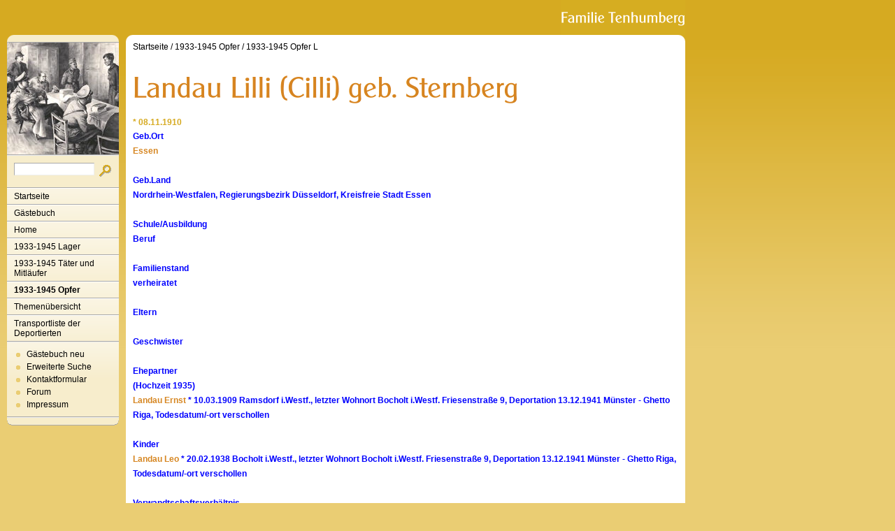

--- FILE ---
content_type: text/html
request_url: http://tenhumbergreinhard.de/19331945opfer/1933-1945-opfer-l/landau-lilli-cilli-geb-sternberg.html
body_size: 2207
content:
<!DOCTYPE html PUBLIC "-//W3C//DTD XHTML 1.0 Transitional//EN" "http://www.w3.org/TR/xhtml1/DTD/xhtml1-transitional.dtd">

<html xmlns="http://www.w3.org/1999/xhtml" xml:lang="de" lang="de">
<head>
<title>Landau Lilli (Cilli) geb. Sternberg</title>
<meta http-equiv="X-UA-Compatible" content="IE=EmulateIE7" />
<meta http-equiv="content-language" content="de" />
<meta http-equiv="content-type" content="text/html; charset=ISO-8859-1" />
<meta http-equiv="expires" content="0" />
<meta name="author" content="" />
<meta name="description" content="" />
<meta name="keywords" lang="de" content="" />
<meta name="generator" content="SIQUANDO Web 11 (#8976-6654)" />
<link rel="canonical" href="http://www.tenhumbergreinhard.de/19331945opfer/1933-1945-opfer-l/landau-lilli-cilli-geb-sternberg.html" />
<link rel="stylesheet" type="text/css" href="../../assets/sf.css" />
<link rel="stylesheet" type="text/css" href="../../assets/sm.css" />
<link rel="stylesheet" type="text/css" href="../../assets/ssb.css" />
<script type="text/javascript" src="../../assets/m.js"></script>
<script type="text/javascript" src="../../assets/jq.js"></script>
</head>

<body>
<div id="topicmenu3" class="menu">
<a class="menuItem"  href="../../home/faq/index.html" onmouseover="return subMenuTouch(event, '');">FAQ</a>
<a class="menuItem"  href="../../home/timeline/index.html" onmouseover="return subMenuTouch(event, '');">Timeline</a>
<a class="menuItem"  href="../../home/nachrichten/index.php" onmouseover="return subMenuTouch(event, '');">Nachrichten</a>
</div>
<div id="topicmenu5" class="menu">
<a class="menuItem"  href="../../1933-1945-taeter-und-mitlaeufer/personal-auschwitz-i-u-ii/index.html" onmouseover="return subMenuTouch(event, '');">Personal Auschwitz I u. II</a>
</div>
<div id="logo">
</div>


<div id="nav">
<div id="navtop"></div>

<div id="eyecatcher"></div>
<form class="search" action="../../fts.php" method="get">
<div id="searchbox">
<input class="search" type="text" name="criteria" maxlength="30" />
<input type="image" src="../../images/psearch.gif" />
</div>
</form>
<ul>
<li><a class="menuButton"  href="../../index.html" onmouseover="menuTouch(event, '');">Startseite</a></li>
<li><a class="menuButton" style="" href="http://12577.my-gaestebuch.de" onmouseover="menuTouch(event, '');">G&auml;stebuch</a></li>
<li><a class="menuButton" style="" href="../../home/index.html" onmouseover="menuTouch(event, 'topicmenu3');">Home</a></li>
<li><a class="menuButton" style="" href="../../1933-1945-lager-1/index.html" onmouseover="menuTouch(event, '');">1933-1945 Lager</a></li>
<li><a class="menuButton" style="" href="../../1933-1945-taeter-und-mitlaeufer/index.html" onmouseover="menuTouch(event, 'topicmenu5');">1933-1945 T&auml;ter und Mitl&auml;ufer</a></li>
<li><a class="menuButton" style="font-weight:bold;" href="../index.html" onmouseover="menuTouch(event, '');">1933-1945 Opfer</a></li>
<li><a class="menuButton" style="" href="../../themenuebersicht/index.html" onmouseover="menuTouch(event, '');">Themen&uuml;bersicht</a></li>
<li><a class="menuButton" style="" href="../../transportliste-der-deportierten/index.html" onmouseover="menuTouch(event, '');">Transportliste der Deportierten</a></li>
</ul>

<div id="commonbox">
<ul>
<li><a class="blacklink" href="../../gaestebuch-neu.php">G&auml;stebuch neu</a></li>
<li><a class="blacklink" href="../../erweiterte-suche.php">Erweiterte Suche</a></li>
<li><a class="blacklink" href="../../kontakt.html">Kontaktformular</a></li>
<li><a class="blacklink" href="../../forum.php">Forum</a></li>
<li><a class="blacklink" href="../../impressum.html">Impressum</a></li>
</ul>
</div>

<div id="navbottom"></div>
</div>

<div id="main">
<div id="maintop"></div>
<div id="content">
<div id="youarehere">
<a href="../../index.html">Startseite</a>
/  <a href="../index.html">1933-1945 Opfer</a>
/  <a href="./index.html">1933-1945 Opfer L</a>
</div>
<h1 style="background-image:url(../../images/ph05aaff9e400747d01.gif);"></h1>

<h2><a name="05aaff9e400748a02"></a>* 08.11.1910</h2>
<p style="color: #0000FF;" ><b>Geb.Ort<br/></b><a class="link" title="" href="../../taeter-und-mitlaeufer/staedte-1933-1945/essen.html">Essen</a><b><br/><br/>Geb.Land<br/>Nordrhein-Westfalen, Regierungsbezirk D&uuml;sseldorf, Kreisfreie Stadt Essen<br/><br/>Schule/Ausbildung<br/>Beruf<br/><br/>Familienstand<br/>verheiratet<br/><br/>Eltern<br/><br/>Geschwister<br/><br/>Ehepartner<br/>(Hochzeit 1935)<br/></b><a class="link" title="" href="./landau-ernst.html">Landau Ernst</a><b> * </b><b>10.03.1909 Ramsdorf</b><b> i.Westf., </b><b>letzter Wohnort Bocholt i.Westf. Friesenstra&szlig;e 9, Deportation 13.12.1941 M&uuml;nster - Ghetto Riga, Todesdatum/-ort verschollen<br/><br/>Kinder<br/></b><a class="link" title="" href="./landau-leo.html">Landau Leo</a><b> * 20.02.1938 Bocholt i.Westf., letzter Wohnort Bocholt i.Westf. Friesenstra&szlig;e 9, Deportation 13.12.1941 M&uuml;nster - Ghetto Riga, Todesdatum/-ort verschollen<br/><br/>Verwandtschaftsverh&auml;ltnis<br/></b><a class="link" title="" href="./landau-meyer-meier.html">Landau Meyer</a><b> (Meier) * 12.05.1865 Ramsdorf i.Westf., letzter Wohnort Bocholt i.Westf. Friesenstra&szlig;e 9, Deportation 31.07.1942 M&uuml;nster &ndash; Ghetto Theresienstadt, &uuml;berstellt 23.09.1942 Theresienstadt &ndash; Vernichtungslager Treblinka, Todesdatum/-ort verschollen<br/><br/></b><a class="link" title="" href="./landau-karl.html">Landau Karl</a><b> * 08.12.1859 Ramsdorf i.Westf., letzter Wohnort Unna, Todesdatum/-ort 16.09.1942 Bielefeld (Arbeits- und Erziehungslager)<br/><br/></b><a class="link" title="" href="./landau-otto.html">Landau Otto</a><b> * 05.12.1901 Ramsdorf i.Westf., letzter Wohnort Bocholt i.Westf. Hochfeldstra&szlig;e 147, Deportation 13.12.1941 M&uuml;nster - Ghetto Riga, Todesdatum/-ort verschollen<br/><br/></b><a class="link" title="" href="../1933-1945-opfer-s/steinburg-lina-geb-landau.html">Steinburg Lina</a><b> geb. Landau * 28.05.1863 Ramsdorf i.Westf., letzter Wohnort Neuenhaus, Deportation 31.07.1942 M&uuml;nster &ndash; Ghetto Theresienstadt, &uuml;berstellt 23.09.1942 Theresienstadt &ndash; Vernichtungslager Treblinka, Todesdatum/-ort verschollen<br/><br/>Markus Eva geb. Landau * 29.06.1863 Ramsdorf i.Westf., letzter Wohnort Borken i.Westf., Todesdatum/-ort 16.08.1939<br/><br/>Adresse<br/></b><a class="link" title="" href="../../taeter-und-mitlaeufer/staedte-1933-1945/bocholt.html">Bocholt</a><b> i.Westf. Friesenstra&szlig;e 9 (Nordrhein-Westfalen, Regierungsbezirk M&uuml;nster, Kreis Borken)<br/><br/></b><a class="link" title="" href="../../taeter-und-mitlaeufer/staedte-1933-1945/duisburg.html">Duisburg</a><b> (Nordrhein-Westfalen, Regierungsbezirk D&uuml;sseldorf, Kreisfreie Stadt Duisburg)</b><b><br/><br/>Emigration<br/><br/>Deportation<br/></b><a class="link" title="" href="../transport-am-13121941-ab-muenster.html#05aaff9ce7110b802">13.12.1941</a><b> M&uuml;nster - Ghetto </b><a class="link" title="" href="../../1933-1945-lager-1/1933-1945-lager-r/riga-1.html">Riga</a><b><br/><br/>Todesdatum/-ort verschollen <br/><br/>Haftgrund<br/><br/>Bemerkungen:<br/>die Familie wurde von den Nachbarn aus mehreren Wohnungen geekelt.<br/><br/><br/>&copy; 2010 tenhumbergreinhard.de (D&uuml;sseldorf) </b></p>
<div id="more">
<a href="landau-leopold.html">Landau Leopold</a>
<a href="landau-meyer-meier.html">Landau Meyer (Meier)</a>
</div></div>
<div id="mainbottom"></div>

</div>

</body>
</html>
